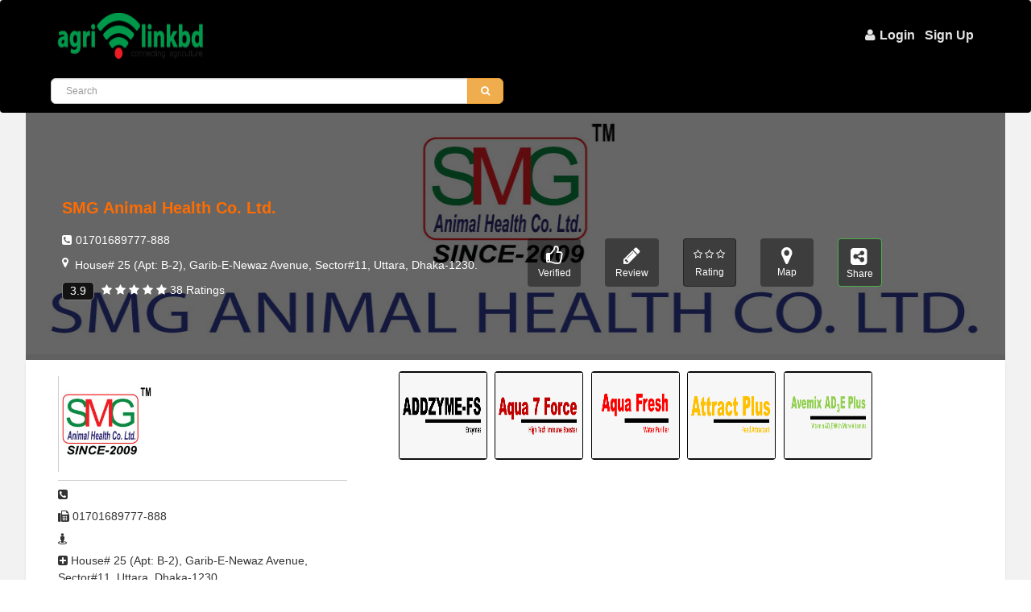

--- FILE ---
content_type: text/html; charset=UTF-8
request_url: http://agrilinkbd.com/index.php/index/viewdetails/1001
body_size: 18893
content:
<!DOCTYPE html PUBLIC "-//W3C//DTD XHTML 1.0 Transitional//EN" "http://www.w3.org/TR/xhtml1/DTD/xhtml1-transitional.dtd">
<html xmlns="http://www.w3.org/1999/xhtml">
<head>
<meta http-equiv="Content-Type" content="text/html; charset=iso-8859-1" />
<title>AgriLink</title>
<link href="https://agrilinkbd.com/css/bootstrap.min.css" rel="stylesheet" media="all">
<link href="https://agrilinkbd.com/css/jassoer_view.css" rel="stylesheet" media="all">
    
<link type="text/css" href="https://agrilinkbd.com/css/style1_view.css" rel="stylesheet" media="all">
    <!--  <link type="text/css" href="https://agrilinkbd.com/css/travel_view.css" rel="stylesheet" media="all">
 <link type="text/css" href="https://agrilinkbd.com/css/style_view.css" rel="stylesheet" media="all">  -->
 <link rel="stylesheet" href="https://maxcdn.bootstrapcdn.com/font-awesome/4.4.0/css/font-awesome.min.css">
    <!-- Ionicons -->
 <link rel="stylesheet" href="https://code.ionicframework.com/ionicons/2.0.1/css/ionicons.min.css">
  <script src="https://agrilinkbd.com/js_view/jquery1.2.1.min.js" type="text/javascript"></script>
 
  <script src="https://agrilinkbd.com/js_view/bootstrap.min.js" type="text/javascript"></script> 
 
  
<!-- <script src="https://agrilinkbd.com/js_view/jssor.slider.debug.js" type="text/javascript"></script>
<script src="https://agrilinkbd.com/js_view/jssor.slider.min.js" type="text/javascript"></script>
 <script src="https://agrilinkbd.com/js_view/slider.js" type="text/javascript"></script> -->
 
</head>

<body>

<script language="javascript">
$().ready(function(){



 })
</script>
<div class="wrapper">
	<div class="row">
		<nav class="navbar navbar"><!--start naver bar -->
			<div class="container header">
					<div class="col-xs-6 col-sm-6 col-md-6">	
					  <div class="navbar-header">
							<button class="navbar-toggle collapsed" aria-controls="navbar" aria-expanded="false" data-target="#navbar" data-toggle="collapse" type="button">
								<span class="sr-only">Toggle navigation</span>
								<span class="icon-bar"></span>
								<span class="icon-bar"></span>
								<span class="icon-bar"></span>
							</button>
						<a class="navbar-brand" href="https://agrilinkbd.com/">
						<!-- <img  style="margin-top:-30px;" src="https://agrilinkbd.com/images/logo.png" width="200" height="80" /> -->
						<img  style="margin-top:-30px;" src="https://agrilinkbd.com/images/logo_agri_link.png" width="200" height="80" />
						</a>
                	</div>
				</div>
		
				<div class="col-xs-6 col-sm-6 col-md-6">
					<aside class="rgtsec">
						<span class="loginouter lgsptop">
							 
													<a rel="nofollow" class="login" href="https://agrilinkbd.com/index.php/index/login/">
								<i class="fa fa-user"> </i>Login
							</a>
							<a rel="nofollow" href="https://agrilinkbd.com/index.php/index/signup/" class="signup">Sign Up</a>
												</span>
					</aside>
				</div>
			</div>
			
			<div class="row"><!-- header location start -->
				<div class="container">

					<!--<div class="col-xs-8 col-sm-8 col-md-8">-->
					<!--	<div id="custom-search-input">-->
					<!--		<div class="input-group col-md-12" >-->
					<!--			<input type="text" class="form-control input-lg" placeholder="Search" />-->
					<!--			<span class="input-group-btn">-->
					<!--				<button class="btn btn-warning btn-lg" type="button">-->
					<!--					<i class="fa fa-search" aria-hidden="true"></i>-->
					<!--				</button>-->
					<!--			</span>-->
					<!--		</div>-->
					<!--	</div>-->
					<!--</div>-->

					<form method="post" action="https://agrilinkbd.com/index.php/index/search">
						<div class="col-xs-6 col-sm-6 col-md-6">
							<div id="custom-search-input">
								<div class="input-group col-md-12" >
									<input type="text" class="form-control input-lg" name="search-keyword" id="search-keyword" placeholder="Search" />
									<span class="input-group-btn">
										<button class="btn btn-warning btn-lg" type="submit">
											<i class="fa fa-search" aria-hidden="true"></i>
										</button>
									</span>
								</div>
							</div>
						</div>
					</form>
					<!--<div class="col-xs-4 col-sm-4 col-md-4 ctyloctn" style="padding-left:15px;">-->
					<!--	<div class="">-->
					<!--		<input id="city" type="text" autocomplete="OFF" value="" placeholder="Dhaka Dhanmondi" >-->
					<!--	</div>-->
					<!--</div>-->
					<!-- header location END -->
				</div>
			</div>
		</nav><!--end naver bar -->
	</div> 
	<div class="clearfix"></div> <link type="text/css" href="https://agrilinkbd.com/css/travel_view.css" rel="stylesheet" media="all">
 <link type="text/css" href="https://agrilinkbd.com/css/jassoer.css" rel="stylesheet" media="all"> 
 
 <!-- ============================== lightBox=================================  -->
 <link type="text/css" href="https://agrilinkbd.com/css/lightbox.css" rel="stylesheet" media="all">
 <script src="https://agrilinkbd.com/js_view/lightbox-plus-jquery.min.js" type="text/javascript"></script>



<!-- new 25 september banner-->
<meta content="text/html; charset=iso-8859-2" http-equiv="Content-Type">
<link rel="stylesheet" href="https://www.w3schools.com/w3css/4/w3.css">
<!-- new 25 september -->
 

 <!-- new 25 september banner-->
 <link href="http://netdna.bootstrapcdn.com/font-awesome/4.2.0/css/font-awesome.css" rel="stylesheet">
	<script src="https://maxcdn.bootstrapcdn.com/bootstrap/3.3.5/css/bootstrap.min.css" type="text/javascript"></script> 
	<script src="https://maxcdn.bootstrapcdn.com/font-awesome/4.4.0/css/font-awesome.min.css"></script> 
	<script src="https://cdnjs.cloudflare.com/ajax/libs/jquery/2.1.3/jquery.min.js"></script> 
	<script src="https://maxcdn.bootstrapcdn.com/bootstrap/3.3.5/js/bootstrap.min.js"></script> 
<style>



		.social .fbtn {
    width: 50px;
    display: inline-block;
    color: #fff;
    text-align: center;
    line-height:18px;
    
}
.social .fa{padding:15px 0px}
.facebook {
    background-color: #3b5998;
}
 
.gplus {
    background-color: #dd4b39;
}
 
.twitter {
    background-color: #55acee;
}
 
 
.linkedin {
    background-color: #0077b5;
}
 

.share-button.sharer {
  height: 20px;
  padding: 0px;
}
.share-button.sharer .social.active.top {
  transform: scale(1) translateY(-10px);
}
.share-button.sharer .social.active {
  opacity: 1;
  transition: all 0.4s ease 0s;
  visibility: visible;
}
.share-button.sharer .social.networks-5 {

}
.share-button.sharer .social.top {
  margin-top: -80px;
  transform-origin: 0 0 0;
}
.share-button.sharer .social {
  margin-left: -65px;
  opacity: 0;
  transition: all 0.4s ease 0s;
  visibility: hidden;
}
.mySlides {display:none;}
	</style>

 <!-- ============================== lightBox==================================  -->
 <!--
	<div class="slideshow-container">
		<div style="border:1px solid #990000;padding-left:20px;margin:0 0 10px 0;">

<h4>A PHP Error was encountered</h4>

<p>Severity: Notice</p>
<p>Message:  Undefined variable: slide</p>
<p>Filename: views/viewdetails.php</p>
<p>Line Number: 86</p>

</div><div style="border:1px solid #990000;padding-left:20px;margin:0 0 10px 0;">

<h4>A PHP Error was encountered</h4>

<p>Severity: Warning</p>
<p>Message:  Invalid argument supplied for foreach()</p>
<p>Filename: views/viewdetails.php</p>
<p>Line Number: 86</p>

</div>	</div>-->


    	
	 <div class="row" id="banner_address1"> <!-- started rated -->
		<div class="container" id="banner"><!-- Banner started here -->
			<div class="col-xs-12 col-sm-12 col-md-12 banner">
			 
								<img class="banner_images" src="https://agrilinkbd.com/images/slide/slide__42432020-12-26_1608972730.jpg" alt="" title="" style="width:100%" height="300px" />
				
								
			</div>
		</div><!-- Banner End here -->
		<div class="container address1"> <!-- started rated -->
			<div class="col-xs-12 col-sm-12 col-md-12">
				<div class="col-xs-6 col-sm-6 col-md-6"> <!-- address area strated -->
						<p class="protytle">SMG Animal Health Co. Ltd.</p>
						<p><i class="fa fa-phone-square" style="padding-right:5px;"></i>01701689777-888  </p>
						<p><i class="fa fa-map-marker fa 1x"></i> House# 25 (Apt: B-2), Garib-E-Newaz Avenue, Sector#11, Uttara, Dhaka-1230.  </p>
						<p>
						<span class="rating">
								<span class="total-rate">
									<span class="value-titles">3.9</span>
								</span>
								<span class="strcls"><i class="fa fa-star"></i> <i class="fa fa-star"></i> <i class="fa fa-star"></i> <i class="fa fa-star"></i> <i class="fa fa-star"></i></span>
								<span>38 Ratings</span>
								</span>
						</p>
				</div><!-- address area strated -->
                
                <div class="col-xs-6 col-sm-6 col-md-6" id="verified">
                    <div class="col-xs-6 col-sm-4 col-md-2"> <!-- address area strated -->
                        <p class="verified" align="center"><span><i class="fa fa-thumbs-o-up fa-3x"></i> </br> Verified</span></p>
                    </div>
                    <div class="col-xs-6 col-sm-4 col-md-2"> 
                        <p class="verified" align="center"><span><i class="fa fa-pencil fa-3x"></i> </br> Review </span></p>
                    </div>
                    
                    <div class="col-xs-6 col-sm-4 col-md-2"> 
                        <p class="review" align="center"><span><i class="fa fa-star-o" aria-hidden="true"></i>  <i class="fa fa-star-o" aria-hidden="true"></i> <i class="fa fa-star-o" aria-hidden="true"></i> </br>Rating</span></p>
                    </div>
                    <div class="col-xs-6 col-sm-4 col-md-2"> 
                        <p class="verified" align="center"><span><a href=""></a><i class="fa fa-map-marker fa-3x map"></i> </br> Map</span></p>
                    </div>

                    <div class="col-xs-6 col-sm-4 col-md-2">    
                    <div class="share-button sharer" style="display: block;">
					<button type="button" align="center" class="btn btn-success share-btn verified"><span><i class="fa fa-share-alt-square fa-3x"></i> </br> Share </span></button>
					<div class="social top center networks-5 ">
				    <a class="fbtn share facebook" href="https://www.facebook.com/sharer.php?u=https://agrilinkbd.com/index.php/index/viewdetails/1001"><i class="fa fa-facebook"></i></a>
				    <a class="fbtn share gplus" href="https://plus.google.com/share?url=https://agrilinkbd.com/index.php/index/viewdetails/1001"><i class="fa fa-google-plus"></i></a> 
				    <a class="fbtn share twitter" href="https://twitter.com/share?url=https://agrilinkbd.com/index.php/index/viewdetails/1001"><i class="fa fa-twitter"></i></a> 
				    <a class="fbtn share linkedin" href="https://www.linkedin.com/shareArticle?mini=true&url=https://agrilinkbd.com/index.php/index/viewdetails/1001"><i class="fa fa-linkedin"></i></a>
				 	</a>
					</div>
					</div>
					</div>
                </div>
			</div>
			
			
		</div>
	</div><!-- end rated -->
	 <div class="row"> <!-- started rated -->
		
	</div><!-- end rated -->
	
	
	<div class="row"> <!--latest category area started-->
		<div class="container" id="fullcontain">
			<div class="col-xs-12 col-sm-12 col-md-12">
				<div class="col-xs-4 col-sm-12 col-md-4">
					
					<div class="logo_pro1">
						<div class="logo_profile">
							<img src="https://agrilinkbd.com/images/busi__56142020-12-26_1608972725.jpg" alt="busi__56142020-12-26_1608972725.jpg" width="120" align="middle">
						</div>
 
					</div>
					
					<div class="address"> <!-- address area strated -->
						<p><i class="fa fa-phone-square"></i>  </p>
						<p><i class="fa fa-fax"></i>  01701689777-888 </p>
						<p><i class="fa fa-street-view"></i>   </p>
						<p><i class="fa fa-plus-square"></i> House# 25 (Apt: B-2), Garib-E-Newaz Avenue, Sector#11, Uttara, Dhaka-1230.</p>
						<p><i class="fa fa-envelope"></i> <a href="mailto:smg.gani@gmail.com">Send Enquiry By Email </a></p>
						<p><i class="fa fa-globe"></i> <a href="http://www.smgltdbd.com"> www.smgltdbd.com</a></p>
					</div><!-- address area strated -->
					
					<div class="travelmanu"> <!-- left category start -->
							
					</div>
					
				
					<div class="logo_pro11">
						<span class="op_hour">
							<p> Short Description </p>
							<span class="payment">
								<p> Poultry, Dairy and Aqua Products </p>
							</span>
						</span>
					</div>
				</div> <!-- left category end -->
				
				<div class="col-xs-8 col-sm-12 col-md-8"> <!-- right site start -->
					<div class="col-xs-12 col-sm-12 col-md-12" id="">
						
				 						<div class="col-xs-6 col-sm-4 col-md-2">
							<div class="upimage">	
								<a class="example-image-link" href="https://agrilinkbd.com/images/gallery/gal__86022020-12-26_1608972735.png" data-lightbox="example-1"><img class="" src="https://agrilinkbd.com/images/gallery/gal__86022020-12-26_1608972735.png"  /></a>
							</div>
						</div>
						 
												<div class="col-xs-6 col-sm-4 col-md-2">
							<div class="upimage">	
								<a class="example-image-link" href="https://agrilinkbd.com/images/gallery/gal__10422020-12-26_1608972741.png" data-lightbox="example-1"><img class="" src="https://agrilinkbd.com/images/gallery/gal__10422020-12-26_1608972741.png"  /></a>
							</div>
						</div>
						 
												<div class="col-xs-6 col-sm-4 col-md-2">
							<div class="upimage">	
								<a class="example-image-link" href="https://agrilinkbd.com/images/gallery/gal__46472020-12-26_1608972746.png" data-lightbox="example-1"><img class="" src="https://agrilinkbd.com/images/gallery/gal__46472020-12-26_1608972746.png"  /></a>
							</div>
						</div>
						 
												<div class="col-xs-6 col-sm-4 col-md-2">
							<div class="upimage">	
								<a class="example-image-link" href="https://agrilinkbd.com/images/gallery/gal__64022020-12-26_1608972751.png" data-lightbox="example-1"><img class="" src="https://agrilinkbd.com/images/gallery/gal__64022020-12-26_1608972751.png"  /></a>
							</div>
						</div>
						 
												<div class="col-xs-6 col-sm-4 col-md-2">
							<div class="upimage">	
								<a class="example-image-link" href="https://agrilinkbd.com/images/gallery/gal__34032020-12-26_1608972756.png" data-lightbox="example-1"><img class="" src="https://agrilinkbd.com/images/gallery/gal__34032020-12-26_1608972756.png"  /></a>
							</div>
						</div>
						 
						 
						 
					</div>
					
					                        					
					<!-- coments start -->
					
				</div> <!-- right site start -->
			</div>
		</div>
	</div> <!--latest category area end-->
 
 
      
 
	
	                       <div class="row">
                <div class="container" id="footer_main">
                    <div class="sec-1 col-xs-12 col-sm-12 col-md-12 footer_main_text">
                        <!--<p style="line-height:25px;text-align:justify; font-family: Arial, Helvetica, sans-serif;">Some of the other services that can be of assistance to you for leisure, health and home convenience are - Courier Service, Laundry Service, AC Repair, Thyrocare, Metropolis, Order Mineral Water, Book a Table, Doctor's Appointment, Order Food Online, etc. With an endless number of things under the sun, you can be sure this will be your 'One Stop Shop' to find everything and more.</p>-->
                    </div>

                    <div class="sec-1 col-xs-12 col-sm-12 col-md-12 footer_main_text">
                        <div class="col-xs-8 col-sm-12 col-md-8 footer_nav">
<!--                             <ul class="nav1" id="fotter_menu">							 
                                                                            <a href="http://0" target="_blank">Terms & Condition</a>
                                                                            <a href="http://0" target="_blank">Contact</a>
                                                                            <a href="http://0" target="_blank">About Us</a>
                                                            </ul> -->

                            <!--<ul class="nav1" id="fotter_menu">
                                <li><a href="https://agrilinkbd.com/index.php/index/home/">Home</a></li>
                                <li><a href="#">About Us</a></li>
                                <li><a href="#">Terms & Condition</a></li>
                                <li><a href="#">Contact</a></li>
                            </ul>-->

                                                        <ul class="nav1" id="fotter_menu">
                                
                                <li><a href="https://agrilinkbd.com/index.php/index/footermenudetails/2/">About Us</a></li>

                               
                                <li><a href="https://agrilinkbd.com/index.php/index/footermenudetails/3/">Contact</a></li>

                               
                                <li><a href="https://agrilinkbd.com/index.php/index/footermenudetails/4/">Terms & Condition</a></li>

                               
                            </ul>

                        </div>

                        <div class="col-xs-4 col-sm-12 col-md-4 padding0">
                            <ul class="social">
                                <li><a href="#"><i class="fa fa-facebook-square fa-3x"></i></a></li>
                                <li><a href="#"><i class="fa fa-google-plus-square fa-3x"></i></a></li>
                                <li><a href="#"><i class="fa fa-twitter-square fa-3x"></i></a></li>
                            </ul>
                        </div>
                    </div>

                    <div class="col-xs-12 col-sm-12 col-md-12">
                        <div class="container">
                            <div class="copyright">
                                <p style="line-height:30px;">&copy; Copyright Reserved at <a href="http://www.agrilinkbd.com/">Agrilink</a> | Developed by <strong><a target="_blank" href="http://www.innovativesoftbd.com/">Innovative Soft</a></strong></p>
                            </div>
                        </div>
                    </div>
                </div>
            </div>
        </div>
    </body>
</html>
	
<script type="text/javascript">
$( document ).ready(function() {
    //custom button for homepage
     $( ".share-btn" ).click(function(e) {
         $('.networks-5').not($(this).next( ".networks-5" )).each(function(){
            $(this).removeClass("active");
         });
     
            $(this).next( ".networks-5" ).toggleClass( "active" );
    });   
});
</script> 
    <script>
var myIndex = 0;
carousel();

function carousel() {
  var i;
  var x = document.getElementsByClassName("banner_images");
  for (i = 0; i < x.length; i++) {
    x[i].style.display = "none";  
  }
  myIndex++;
  if (myIndex > x.length) {myIndex = 1}    
  x[myIndex-1].style.display = "block";  
  setTimeout(carousel, 3000); // Change image every 2 seconds
}
</script>


--- FILE ---
content_type: text/css
request_url: https://agrilinkbd.com/css/style1_view.css
body_size: 7711
content:
.wrapper{ background:#f2f2f2;}
.navbar {
    background: #000 none repeat scroll 0 0;
	padding-bottom:10px !important;
}
.header{ padding-top:30px;}
.clear{ clear:both;}
.loginouter {
    display: inline-block;
    float: right;
    font-size: 13px;
    padding: 0 0 0 10px;
}
.lgsptop {
    font-size: 13px;
    padding: 0;
}
.loginouter {
    display: inline-block;
    float: right;
    font-size: 13px;
    padding: 0 0 0 10px;
}
.loginouter > a {
    font-weight: 700;
    margin: 0 8px 0 0;
}
.wb_header .sub_header .rgts .jdText {
    background-position: -231px -2px;
    display: inline-block;
    height: 25px;
    margin: 8px 8px 0 20px;
    width: 29px;
}

.rgtsec .loginouter a {
    color: #e4e4e4;
}
.rgtsec .loginouter a:hover {
 	color: #e66000;
	text-decoration:none;
}
.rgtsec a.Flisting {
    background-color: #efefef;
    border: 1px solid #979797;
    border-radius: 5px;
    color: #141414;
    font-size: 13px;
    font-weight: normal;
    margin: 4px 9px 4px 0;
    padding: 1px 6px;
    text-align: center;
}
.rgtsec a.Flisting:hover {
    color: #ff6c00;
}
.rgtsec .loginouter a.Flisting:hover {
    color: #ff6c00;
}
.form-control input-lg .btn-group-lg > .btn, .btn-lg {
    border-radius: 6px;
    font-size: 12px;
    line-height: 1.33333;
    padding: 9px 16px;
}
.fa-user{ padding:5px; font-size:18px;}
.loginouter lgsptop a{ text-decoration:none;}

.ctyloctn {
    background: #efefef none repeat scroll 0 0;
    border-bottom-left-radius: 5px;
    border-right: 1px solid #c8c8c8;
    border-radius: 5px;
    float: left;
	padding:3px;}
body.black .web-header .ctyloctn input {
    color: #b0b0b0;
    font-size: 16px;
    padding: 1px 12px 1px 0;
}
.ctyloctn input:-moz-placeholder {
    color: #b0b0b0;
}
.ctyloctn input::-moz-placeholder {
    color: #b0b0b0;
}
.fa-map-marker{
    float: left;
    height: 23px;
    top: 12px;
    width: 16px;
}
#city {
    height: 25px;
    width: 95%;
	border:none;
	background:#efefef;
	padding-left:15px;
}
.input-lg {
    border-radius: 6px;
    font-size: 12px;
    height: 32px;
    line-height: 1.33333;
    padding: 9px 18px;
}

/***************css for latestnews**********/
.newsleft{ background:#FFFFFF;}
.latestnews{ padding:6px; font-size:21px; color:#666666; background:#f36701;}
.introtityle a, .introtext{ padding:5px;}
.introtityle a, .introtityle{ color:#666666; padding-top:5px; font-size:16px;}
.introtityle a:hover{ color:#f36701; text-decoration:none;}
.readmore{ text-align:right; padding-right:15px;}
.readmore a{}
.readmore a:hover{ text-decoration:none; color:#f36701;}

/***************css for contain area****************/
.product_img{ /*padding:3px 0px 3px 3px;*/ background:#FFFFFF;  }

.display{ border:10px; b}
.product_img a{ text-decoration:none; color:#fff; font-weight:;}
.product_img a:hover{ color:#e66000;}


/******************css for footer******************/
#footer_main{ padding-left: 0px; padding-right: 0px;}
.footer_main_text{ background:#000; padding-top:10px; color:#fff; text-align:justify;}
#footer_main .nav1 a{ padding:10px 10px; text-decoration:none; color:#e66000;}
#footer_main .nav1 a:hover{ color:#fff;}
.nav1 li{ float:left; list-style:none;}
.nav1 li a{ padding:10px 10px; text-decoration:none; color:#999;}
.nav1 li a:hover{ text-decoration:underline;}

.social li{ float:left; list-style:none; padding-right:10px;} 
/******************css for footer******************/


.navbar-brand {
    float: left;
    font-size: 18px;
    height: 66px;
    line-height: 20px;
    padding: 15px;
}

.grow { transition: all .2s ease-in-out; 
     border-radius: 5px; }
.grow:hover { transform: scale(1.05); border-radius: 5px;}

.log{
margin-top:-50px;

}
#banner_wrapper{}
#address_wrapper{ position:absolute; top:163px; left:0; right:0; bottom:0; color:#fff;}   
#addess_img{margin-top:130px; margin-bottom:10px; color:#FFFFFF; background:#000000; opacity: 0.8 ;  border-radius: 7px;}
#address_text{margin-top:40px;}
.social{float:right;}
.copyright{ text-align:center; border-top:3px solid #e4e4e4;}
.copyright a{ color:#e66000;}
.copyright a:hover{ color:#000;}


/*=========================================___ROMAN___=============================================*/

#product_img_cont, .container_wrapper .container{padding-left:0px; padding-right:0px; padding:3px !important;}
#container1, .container_wrapper .container, .cat_det, #cat_banner, #cat_det_banner{ margin-top:10px;}
.container_wrapper .container, .slider, #cat_banner, #cat_det_banner, .cat_det, #fullcontain{background:#fff; box-shadow: 0 3px 3px rgba(0, 0, 0, 0.08);}
.footer_nav{ padding-left: 0px !important;}
.social a{ color:#d9d9d9;}
.social a:hover{ color:#e66000}
.slider, .padding0{ padding:8px;}
.map{margin-left:15px; margin-bottom:px;}
.review .fa{margin-bottom:7px;}
#user_details{ margin-right:15px;}
.user_deta{margin:3px; background:#ff6c00; border-radius:5px; padding:3px 3px 3px 15px; font-weight:bold; box-shadow: 0 3px 3px rgba(0, 0, 0, 0.08);}
.user_deta:hover{background:#e66000; color:#333; }
.user_deta a{background:; color:#fff; display:block;}
#show_deta, .show_deta{background:#ededed; padding:5px 15px 3px 15px; border-radius:5px 5px 0px 0px;}
.form-control{width:60%;}
.show_th th{ font-weight:bold; color:#fff; text-align:center; background:#999; }
.show_th th:last-child{border-radius:0px 5px 0px 0px;}
.table > tbody > tr > td, .table > tbody > tr > th, .table > tfoot > tr > td, .table > tfoot > tr > th, .table > thead > tr > td, .table > thead > tr > th {border-top: 0px !important;}
.banner_images{max-height:405px;}
.crtytop_img{max-height:155px; width:160px;}
#input-ru img{max-height:130px;}
.wrapper .row { margin-left: 0px !important; margin-right: 0px !important; }
.address1{ position: relative; z-index: 2; left:0; right:0; bottom:; margin:auto; background-color: rgba(0, 0, 0, 0.6); color:#FFF;}
#fotter_menu{padding-left:0px !important;}
.container_wrapper .container .col-xs-12, .container_wrapper .container .col-sm-12, .container_wrapper .container .col-md-12{padding-left:0px !important; padding-right:0px !important;}

/*=========================================___ROMAN___=============================================*/
/*==================================___Mobile And Tab View___======================================*/

@media (min-width: 979px) {
	.container { width: 95%; }
}

@media (max-width: 978px) {
.container { width: 95%; }
}
@media (max-width: 550px) {
.container { width: 100%; }
}
@media (max-width: 350px) {
.container { width: 100%; }
}



body, p, html{ font-size: 14px; }
a{ font-size: 16px !important; }
.product_intro { background: #222222; font-weight:bold; font-size: 14px;line-height:30px;text-align:center; margin-right: 3px; margin-top: -25px; opacity: 0.8; padding: 3px; z-index: 100;}
.address1{ padding-bottom:5%; padding-top:98px; }


/* Tablet Portrait size to standard 960 (devices and browsers) */
@media only screen and (max-width: 989px) {
body, p, a, html{ font-size: 18px; }
.product_intro { font-size: 36px; margin-top: -55px;}
.address1{ padding-bottom:6%; padding-top:50px;}
}

/* Mobile Landscape Size to Tablet Portrait (devices and browsers) */
@media only screen and (min-width: 480px) and (max-width: 767px) {
body, p, a, html{ font-size: 36px; }
.product_intro {font-size: 36px; margin-top: -55px; }
.address1{ padding-bottom:6%; padding-top:50px;}
}

/* Mobile Portrait Size to Mobile Landscape Size (devices and browsers) */
@media only screen and (max-width: 479px) {
body, p, a, html { font-size: 36px; }
.product_intro {font-size: 36px; margin-top: -55px; }
.address1{ padding-bottom:6%; padding-top:50px;}
}


/*==================================___Mobile And Tab View___======================================*/


--- FILE ---
content_type: text/css
request_url: https://agrilinkbd.com/css/travel_view.css
body_size: 3571
content:
a:hover{ text-decoration:none;}
/***************travel for css******************/
.padding0{ padding-left:0px; padding-right:0px;}
.navbar {
    border: 1px solid transparent;
    margin-bottom: 0px;
    min-height: 50px;
    position: relative;
}
.mm-listview li {
    border-bottom: 1px solid #efeff0;
    display: block;
    float: left;
    margin: 0 5%;
    width: 90%;
}
.main_contain{ background:#FFFFFF; margin-top:30px;border-radius:5px; padding:20px;}
.main_contain li{ list-style:none;}
.main_contain li a:hover{ text-decoration:none;}
.filImg{ padding-right:10px;}
.meditle{ font-size:24px; color:#CCCCCC;}
.meditle:hover{ color:#ff9900;}
.col1{ background:#efefef; padding:10px; border-bottom:1px solid #CCCCCC;}
.col2{background:#FFFFFF; padding:10px; border-bottom:1px solid #CCCCCC;}
.mediarw{ float:right;}

/***************css for travel1******************/
.main_contain1{background:#FFFFFF;}
.reletedcat p{ padding-top:10px; padding-left:3px; border-bottom:1px solid #333333; font-size:16px;}
.travelmanu{}
.reletedcatmenu ul{ padding:0px; margin:0px;}
.reletedcatmenu ul li{ list-style:none; padding-top:9px;}
.reletedcatmenu ul li a{ color:#919090;}

#crtytop{ background:#FFFFFF; margin-top:10px; padding:10px; box-shadow:0 1px 3px 0;}
.ptytle a{ color:#ff6c00; font-size:16px; font-weight:bold;}
.ptytle a:hover, .pptytle a:hover{ text-decoration:none; color:#666;}
.rated{ border-top:1px solid #CCCCCC; margin-top:10px;}
.ratedtext{ padding:3px;}
.ratedtext a:hover{ text-decoration:none;}
.pptytle p{margin:0 0 3px !important; font-size:12px;}
/******************** css for travel2 *******************/
.reletedcatmenu li a{ color:#a2a2a9;}
.reletedcatmenu li a:hover{ text-decoration:none; color:#1274c0;}
#fullcontain{}
#crtytop1{background:#FFFFFF; margin-top:10px; padding:10px;}
#midcol12{  width: 10.6667%;}
.address{}
.crtytop2{border-bottom:1px solid #000000;}
.contactimage{float: left;height: 50px;margin-right: 20px;width: 50px;}
.logo_pro1{ border-bottom:1px solid #CCCCCC; margin-bottom:10px;}
.logo_profile{ background:; border:;}
.logo_profile img{ margin:10px 0px; border-left:1px solid #CCCCCC;} 
.op_hour p{ padding-top:5px;}
.open{ padding-left:100px; color:#ff984d;}
.time{ padding-left:15px;}
.logo_pro11{border-top:1px solid #CCCCCC; margin-bottom:10px; margin-top:10px;}
.payment p{ color:#919090;}
.contactimage img {border-radius: 30px;}
.reatedview{ padding:10px;}
#reatedview{ background:#FFFFFF; margin-top:3px; margin-bottom:3px;}
#fullcontain{background:#FFFFFF; padding:10px;}
.upimage img{ margin:4px; height:110px; width:110px; border-radius:4px;}
.protytle{ padding:5px 0; font-size:20px; color:#ff6c00; font-weight: bold;}
#banner {position: absolute; z-index: 1; left:0; right:0px; top:; bottom:; margin:auto; }
#banner_address1 #banner, #banner .col-xs-12, #banner .col-sm-12, #banner .col-md-12, #banner .banner{padding-left:0px; padding-right:0px;}

.total-rate{background: #131313 none repeat scroll 0 0;
    border: 1px solid #818181;
    border-radius: 5px;
    color: #ffffff;
    display: inline-block;
    font-size: 14px;
    margin: 0 5px 0 0;
    padding: 0 9px;
    vertical-align: middle;}
#verified{padding-left:0px !important; padding-right:0px; padding-top:5%;}	
.verified{ font-size:12px; background:rgba(0, 0, 0, 0.4); border-radius:4px; border:1px solid #rgba(0, 0, 0, 0.6); padding:10px; height:60px;}
.verified .fa-3x{font-size:2em;}
.review { font-size:12px; background:rgba(0, 0, 0, 0.4); border-radius:4px; border:1px solid rgba(0, 0, 0, 0.4); padding:10px; height:60px; width:100%; }